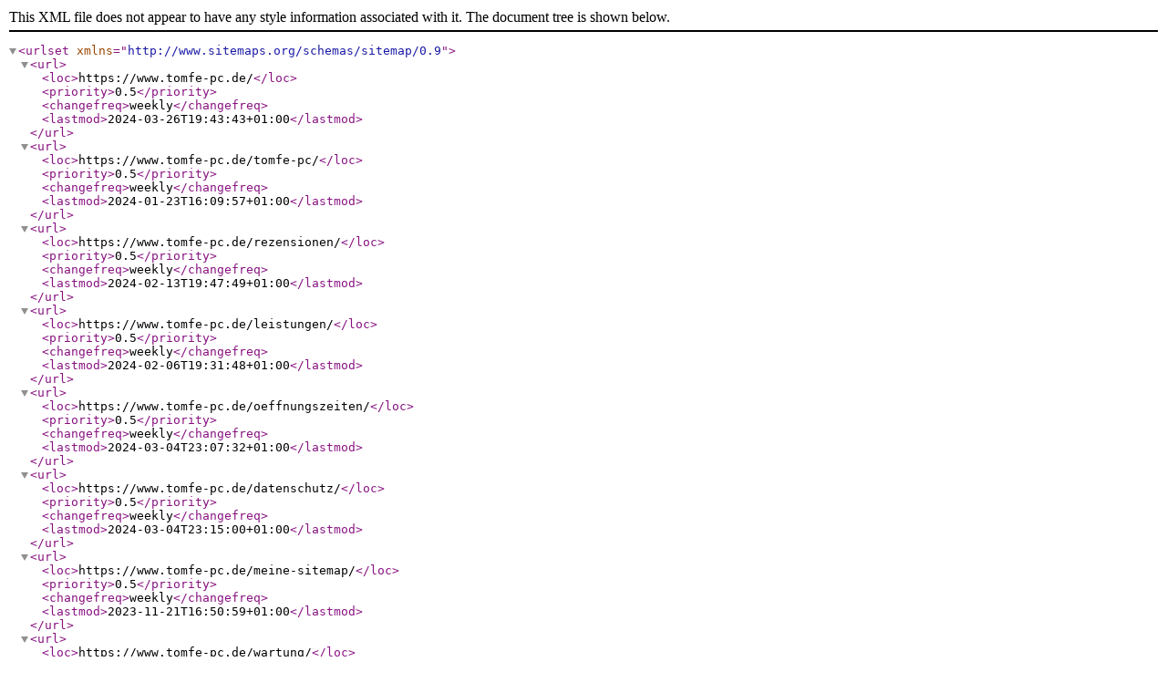

--- FILE ---
content_type: text/xml; charset=utf-8
request_url: https://tomfe-pc.de/sitemap/index_r.html
body_size: 264
content:
<?xml version="1.0" encoding="utf-8"?>
<urlset xmlns="http://www.sitemaps.org/schemas/sitemap/0.9">
  <url>
    <loc>https://www.tomfe-pc.de/</loc>
    <priority>0.5</priority>
    <changefreq>weekly</changefreq>
    <lastmod>2024-03-26T19:43:43+01:00</lastmod>
  </url>
  <url>
    <loc>https://www.tomfe-pc.de/tomfe-pc/</loc>
    <priority>0.5</priority>
    <changefreq>weekly</changefreq>
    <lastmod>2024-01-23T16:09:57+01:00</lastmod>
  </url>
  <url>
    <loc>https://www.tomfe-pc.de/rezensionen/</loc>
    <priority>0.5</priority>
    <changefreq>weekly</changefreq>
    <lastmod>2024-02-13T19:47:49+01:00</lastmod>
  </url>
  <url>
    <loc>https://www.tomfe-pc.de/leistungen/</loc>
    <priority>0.5</priority>
    <changefreq>weekly</changefreq>
    <lastmod>2024-02-06T19:31:48+01:00</lastmod>
  </url>
  <url>
    <loc>https://www.tomfe-pc.de/oeffnungszeiten/</loc>
    <priority>0.5</priority>
    <changefreq>weekly</changefreq>
    <lastmod>2024-03-04T23:07:32+01:00</lastmod>
  </url>
  <url>
    <loc>https://www.tomfe-pc.de/datenschutz/</loc>
    <priority>0.5</priority>
    <changefreq>weekly</changefreq>
    <lastmod>2024-03-04T23:15:00+01:00</lastmod>
  </url>
  <url>
    <loc>https://www.tomfe-pc.de/meine-sitemap/</loc>
    <priority>0.5</priority>
    <changefreq>weekly</changefreq>
    <lastmod>2023-11-21T16:50:59+01:00</lastmod>
  </url>
  <url>
    <loc>https://www.tomfe-pc.de/wartung/</loc>
    <priority>0.5</priority>
    <changefreq>weekly</changefreq>
    <lastmod>2024-02-13T19:10:47+01:00</lastmod>
  </url>
  <url>
    <loc>https://www.tomfe-pc.de/kontakt/</loc>
    <priority>0.5</priority>
    <changefreq>weekly</changefreq>
    <lastmod>2024-03-04T23:11:41+01:00</lastmod>
  </url>
  <url>
    <loc>https://www.tomfe-pc.de/common/special/search.html</loc>
    <priority>0.5</priority>
    <changefreq>weekly</changefreq>
    <lastmod>2023-11-06T22:04:52+01:00</lastmod>
  </url>
  <url>
    <loc>https://www.tomfe-pc.de/common/special/login.html</loc>
    <priority>0.5</priority>
    <changefreq>weekly</changefreq>
    <lastmod>2023-11-06T22:42:37+01:00</lastmod>
  </url>
</urlset>
